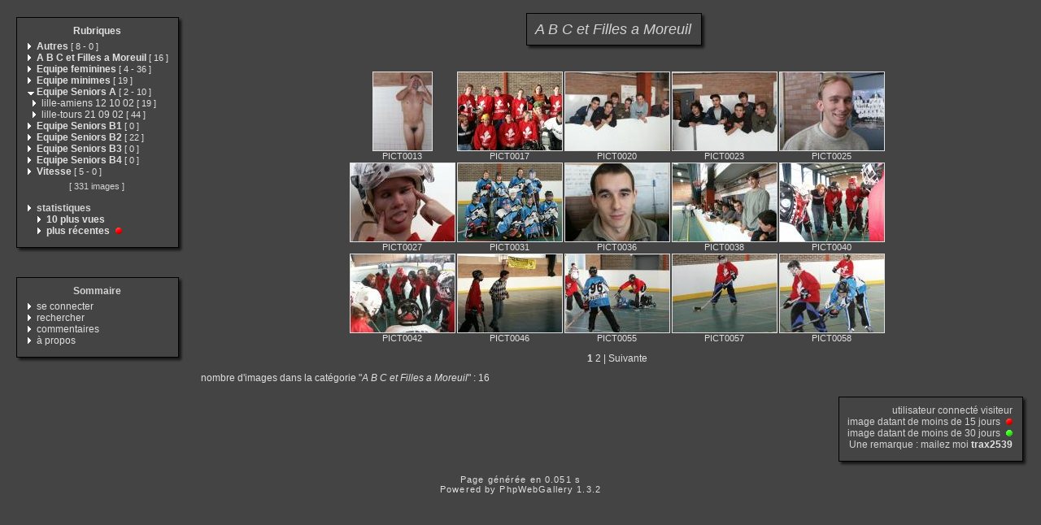

--- FILE ---
content_type: text/html
request_url: http://lilleroller.free.fr/category.php?cat=2&expand=7,6,12,9,20,24,21,25,8,19,27,5
body_size: 25479
content:
<!DOCTYPE html PUBLIC "-//W3C//DTD XHTML 1.0 Transitional//EN" "http://www.w3.org/TR/xhtml1/DTD/xhtml1-transitional.dtd">
<html xmlns="http://www.w3.org/1999/xhtml" xml:lang="fr" lang="fr">
<head>
<meta http-equiv="Content-Type" content="text/html; charset=iso-8859-1"  />
<meta http-equiv="Content-Style-Type" content="text/css" />

<title>A B C et Filles a Moreuil</title>
<link rel="stylesheet" href="./template/default/default.css" type="text/css" />
</head>
<body>
<!-- header -->

    <table style="width:100%;">
      <tr>
        <td valign="top" style="width:1%;padding:10px;">
          <table style="width:100%;">
            <tr>
              <td><img src="./template/default/theme/01.gif" style="width:14px;display:box;" alt="" /></td>
              <td><img src="./template/default/theme/02.gif" style="display:box;width:100%;height:16px;" alt="" /></td>
              <td><img src="./template/default/theme/03.gif" style="display:box;width:23px;" alt="" /></td>
            </tr>
            <tr>
              <td style="background:url(./template/default/theme/04.gif);"></td>
              <td style="background:url(./template/default/theme/05.gif);width:100%;">
            <div class="titreMenu">
              <a href="category.php">Rubriques</a>
            </div>
            <div class="menu">
              &nbsp;<a href="./category.php?expand=7,6,12,9,20,24,21,25,8,19,27,5,2,1"><img src="./template/default/theme/collapsed.gif" style="border:none;" alt="&gt;" /></a>&nbsp;<a href="./category.php?cat=1&amp;expand=7,6,12,9,20,24,21,25,8,19,27,5,2,1"><span title="affiche les images à la racine de cette catégorie" style="font-weight:bold;">Autres</span>&nbsp;<span class="menuInfoCat">[&nbsp;<span title="8 sous-catégories">8</span>&nbsp;-&nbsp;<span title="0 images dans cette catégorie">0</span>&nbsp;]</span></a><br />
              &nbsp;<img src="./template/default/theme/collapsed.gif" style="border:none;" alt="&gt;" />&nbsp;<a href="./category.php?cat=2&amp;expand=7,6,12,9,20,24,21,25,8,19,27,5"><span title="affiche les images à la racine de cette catégorie" style="font-weight:bold;">A B C et Filles a Moreuil</span>&nbsp;<span class="menuInfoCat">[&nbsp;<span title="16 images dans cette catégorie">16</span>&nbsp;]</span></a><br />
              &nbsp;<a href="./category.php?expand=7,6,12,9,20,24,21,25,8,19,27,5,2,4"><img src="./template/default/theme/collapsed.gif" style="border:none;" alt="&gt;" /></a>&nbsp;<a href="./category.php?cat=4&amp;expand=7,6,12,9,20,24,21,25,8,19,27,5,2,4"><span title="affiche les images à la racine de cette catégorie" style="font-weight:bold;">Equipe feminines</span>&nbsp;<span class="menuInfoCat">[&nbsp;<span title="4 sous-catégories">4</span>&nbsp;-&nbsp;<span title="36 images dans cette catégorie">36</span>&nbsp;]</span></a><br />
              &nbsp;<img src="./template/default/theme/collapsed.gif" style="border:none;" alt="&gt;" />&nbsp;<a href="./category.php?cat=10&amp;expand=7,6,12,9,20,24,21,25,8,19,27,5,2"><span title="affiche les images à la racine de cette catégorie" style="font-weight:bold;">Equipe minimes</span>&nbsp;<span class="menuInfoCat">[&nbsp;<span title="19 images dans cette catégorie">19</span>&nbsp;]</span></a><br />
              &nbsp;<a href="./category.php?expand=7,6,12,9,20,24,21,25,8,19,27,2"><img src="./template/default/theme/expanded.gif" style="border:none;" alt="&gt;" /></a>&nbsp;<a href="./category.php?cat=5&amp;expand=7,6,12,9,20,24,21,25,8,19,27,2"><span title="affiche les images à la racine de cette catégorie" style="font-weight:bold;">Equipe Seniors A</span>&nbsp;<span class="menuInfoCat">[&nbsp;<span title="2 sous-catégories">2</span>&nbsp;-&nbsp;<span title="10 images dans cette catégorie">10</span>&nbsp;]</span></a><br />
              &nbsp;&nbsp&nbsp<img src="./template/default/theme/collapsed.gif" style="border:none;" alt="&gt;" />&nbsp;<a href="./category.php?cat=28&amp;expand=7,6,12,9,20,24,21,25,8,19,27,5,2"><span title="affiche les images à la racine de cette catégorie" style="">lille-amiens 12 10 02</span>&nbsp;<span class="menuInfoCat">[&nbsp;<span title="19 images dans cette catégorie">19</span>&nbsp;]</span></a><br />
              &nbsp;&nbsp&nbsp<img src="./template/default/theme/collapsed.gif" style="border:none;" alt="&gt;" />&nbsp;<a href="./category.php?cat=29&amp;expand=7,6,12,9,20,24,21,25,8,19,27,5,2"><span title="affiche les images à la racine de cette catégorie" style="">lille-tours 21 09 02</span>&nbsp;<span class="menuInfoCat">[&nbsp;<span title="44 images dans cette catégorie">44</span>&nbsp;]</span></a><br />
              &nbsp;<img src="./template/default/theme/collapsed.gif" style="border:none;" alt="&gt;" />&nbsp;<a href="./category.php?cat=6&amp;expand=7,12,9,20,24,21,25,8,19,27,5,2"><span title="affiche les images à la racine de cette catégorie" style="font-weight:bold;">Equipe Seniors B1</span>&nbsp;<span class="menuInfoCat">[&nbsp;<span title="0 images dans cette catégorie">0</span>&nbsp;]</span></a><br />
              &nbsp;<img src="./template/default/theme/collapsed.gif" style="border:none;" alt="&gt;" />&nbsp;<a href="./category.php?cat=7&amp;expand=6,12,9,20,24,21,25,8,19,27,5,2"><span title="affiche les images à la racine de cette catégorie" style="font-weight:bold;">Equipe Seniors B2</span>&nbsp;<span class="menuInfoCat">[&nbsp;<span title="22 images dans cette catégorie">22</span>&nbsp;]</span></a><br />
              &nbsp;<img src="./template/default/theme/collapsed.gif" style="border:none;" alt="&gt;" />&nbsp;<a href="./category.php?cat=8&amp;expand=7,6,12,9,20,24,21,25,19,27,5,2"><span title="affiche les images à la racine de cette catégorie" style="font-weight:bold;">Equipe Seniors B3</span>&nbsp;<span class="menuInfoCat">[&nbsp;<span title="0 images dans cette catégorie">0</span>&nbsp;]</span></a><br />
              &nbsp;<img src="./template/default/theme/collapsed.gif" style="border:none;" alt="&gt;" />&nbsp;<a href="./category.php?cat=9&amp;expand=7,6,12,20,24,21,25,8,19,27,5,2"><span title="affiche les images à la racine de cette catégorie" style="font-weight:bold;">Equipe Seniors B4</span>&nbsp;<span class="menuInfoCat">[&nbsp;<span title="0 images dans cette catégorie">0</span>&nbsp;]</span></a><br />
              &nbsp;<a href="./category.php?expand=7,6,12,9,20,24,21,25,8,19,27,5,2,3"><img src="./template/default/theme/collapsed.gif" style="border:none;" alt="&gt;" /></a>&nbsp;<a href="./category.php?cat=3&amp;expand=7,6,12,9,20,24,21,25,8,19,27,5,2,3"><span title="affiche les images à la racine de cette catégorie" style="font-weight:bold;">Vitesse</span>&nbsp;<span class="menuInfoCat">[&nbsp;<span title="5 sous-catégories">5</span>&nbsp;-&nbsp;<span title="0 images dans cette catégorie">0</span>&nbsp;]</span></a><br />
              
              <div class="totalImages">[&nbsp;331&nbsp;images&nbsp;]</div>
              
              <br />&nbsp;<img src="./template/default/theme/collapsed.gif" alt="&gt;" />&nbsp;<span style="font-weight:bold;">statistiques</span>
              <br />&nbsp;&nbsp;&nbsp;&nbsp;&nbsp;<img src="./template/default/theme/collapsed.gif" alt="&gt;" />&nbsp;<a href="./category.php?cat=most_visited&amp;expand=7,6,12,9,20,24,21,25,8,19,27,5,2"><span title="affiche les images les plus visitées" style="font-weight:bold;">10&nbsp;plus vues</span></a>
              <br />&nbsp;&nbsp;&nbsp;&nbsp;&nbsp;<img src="./template/default/theme/collapsed.gif" alt="&gt;" />&nbsp;<a href="./category.php?cat=recent&amp;expand=7,6,12,9,20,24,21,25,8,19,27,5,2"><span title="affiche les images les plus récentes" style="font-weight:bold;">plus récentes</span></a> <img src="./template/default/theme/new_short.gif" style="border:0;height:8px;width:12px" alt="" />
            </div>
          
              </td>
              <td style="background:url(./template/default/theme/06.gif);"></td>
            </tr>
            <tr>
              <td><img src="./template/default/theme/07.gif" alt="" /></td>
              <td><img src="./template/default/theme/08.gif" style="width:100%;height:20px;" alt="" /></td>
              <td><img src="./template/default/theme/09.gif" alt="" /></td>
            </tr>   
          </table>
          <div style="margin-bottom:5px;">&nbsp;</div>
          <table style="width:100%;">
            <tr>
              <td><img src="./template/default/theme/01.gif" style="width:14px;display:box;" alt="" /></td>
              <td><img src="./template/default/theme/02.gif" style="display:box;width:100%;height:16px;" alt="" /></td>
              <td><img src="./template/default/theme/03.gif" style="display:box;width:23px;" alt="" /></td>
            </tr>
            <tr>
              <td style="background:url(./template/default/theme/04.gif);"></td>
              <td style="background:url(./template/default/theme/05.gif);width:100%;">
            <div class="titreMenu">Sommaire</div>
            <div class="menu">
              
              &nbsp;<img src="./template/default/theme/collapsed.gif" alt="&gt;"/>&nbsp;<a href="./identification.php" title="s&#039;identifier permet de personnaliser l&#039;apparence du site">se&nbsp;connecter</a><br />
              
              &nbsp;<img src="./template/default/theme/collapsed.gif" alt="&gt;"/>&nbsp;<a href="./search.php" title="lancer une recherche">rechercher</a><br />
              
              &nbsp;<img src="./template/default/theme/collapsed.gif" alt="&gt;"/>&nbsp;<a href="./comments.php" title="Voir les derniers commentaires des visiteurs">commentaires</a><br />
              
              &nbsp;<img src="./template/default/theme/collapsed.gif" alt="&gt;"/>&nbsp;<a href="./about.php?cat=2&amp;expand=7,6,12,9,20,24,21,25,8,19,27,5" title="des infos sur PhpWebGallery...">à&nbsp;propos</a><br />
              
              
            </div>
          
              </td>
              <td style="background:url(./template/default/theme/06.gif);"></td>
            </tr>
            <tr>
              <td><img src="./template/default/theme/07.gif" alt="" /></td>
              <td><img src="./template/default/theme/08.gif" style="width:100%;height:20px;" alt="" /></td>
              <td><img src="./template/default/theme/09.gif" alt="" /></td>
            </tr>   
          </table>
        </td>
        <td style="padding:5px;width:99%;" valign="top">
          <table style="width:100%;">
            <tr>
              <td align="center">
                <table style="width:1%;">
            <tr>
              <td><img src="./template/default/theme/01.gif" style="width:14px;display:box;" alt="" /></td>
              <td><img src="./template/default/theme/02.gif" style="display:box;width:100%;height:16px;" alt="" /></td>
              <td><img src="./template/default/theme/03.gif" style="display:box;width:23px;" alt="" /></td>
            </tr>
            <tr>
              <td style="background:url(./template/default/theme/04.gif);"></td>
              <td style="background:url(./template/default/theme/05.gif);width:100%;">
                  <div class="titrePage"><span style="font-style:italic;">A&nbsp;B&nbsp;C&nbsp;et&nbsp;Filles&nbsp;a&nbsp;Moreuil</span></div>
                
              </td>
              <td style="background:url(./template/default/theme/06.gif);"></td>
            </tr>
            <tr>
              <td><img src="./template/default/theme/07.gif" alt="" /></td>
              <td><img src="./template/default/theme/08.gif" style="width:100%;height:20px;" alt="" /></td>
              <td><img src="./template/default/theme/09.gif" alt="" /></td>
            </tr>   
          </table>
                <div style="margin-bottom:5px;">&nbsp;</div>
                
                <table class="thumbnail">
                  
                  <tr>
                    
                    <td valign="bottom" class="thumbnail">
                      <a href="./picture.php?cat=2&amp;image_id=100&amp;expand=7,6,12,9,20,24,21,25,8,19,27,5,2" class="back">
                      <img src="./galleries/A_B_C_et_Filles_a_Moreuil/thumbnail/TN-PICT0013.jpg"
                           alt="PICT0013.JPG"
                           title="PICT0013.JPG : 40 KB"
                           class="imgLink"/></a>
                      <br />
                      <a href="./picture.php?cat=2&amp;image_id=100&amp;expand=7,6,12,9,20,24,21,25,8,19,27,5,2" class="back">PICT0013</a>
                      
                      
                    </td>
                    
                    <td valign="bottom" class="thumbnail">
                      <a href="./picture.php?cat=2&amp;image_id=101&amp;expand=7,6,12,9,20,24,21,25,8,19,27,5,2" class="back">
                      <img src="./galleries/A_B_C_et_Filles_a_Moreuil/thumbnail/TN-PICT0017.jpg"
                           alt="PICT0017.JPG"
                           title="PICT0017.JPG : 314 KB"
                           class="imgLink"/></a>
                      <br />
                      <a href="./picture.php?cat=2&amp;image_id=101&amp;expand=7,6,12,9,20,24,21,25,8,19,27,5,2" class="back">PICT0017</a>
                      
                      
                    </td>
                    
                    <td valign="bottom" class="thumbnail">
                      <a href="./picture.php?cat=2&amp;image_id=102&amp;expand=7,6,12,9,20,24,21,25,8,19,27,5,2" class="back">
                      <img src="./galleries/A_B_C_et_Filles_a_Moreuil/thumbnail/TN-PICT0020.jpg"
                           alt="PICT0020.JPG"
                           title="PICT0020.JPG : 193 KB"
                           class="imgLink"/></a>
                      <br />
                      <a href="./picture.php?cat=2&amp;image_id=102&amp;expand=7,6,12,9,20,24,21,25,8,19,27,5,2" class="back">PICT0020</a>
                      
                      
                    </td>
                    
                    <td valign="bottom" class="thumbnail">
                      <a href="./picture.php?cat=2&amp;image_id=103&amp;expand=7,6,12,9,20,24,21,25,8,19,27,5,2" class="back">
                      <img src="./galleries/A_B_C_et_Filles_a_Moreuil/thumbnail/TN-PICT0023.jpg"
                           alt="PICT0023.JPG"
                           title="PICT0023.JPG : 187 KB"
                           class="imgLink"/></a>
                      <br />
                      <a href="./picture.php?cat=2&amp;image_id=103&amp;expand=7,6,12,9,20,24,21,25,8,19,27,5,2" class="back">PICT0023</a>
                      
                      
                    </td>
                    
                    <td valign="bottom" class="thumbnail">
                      <a href="./picture.php?cat=2&amp;image_id=104&amp;expand=7,6,12,9,20,24,21,25,8,19,27,5,2" class="back">
                      <img src="./galleries/A_B_C_et_Filles_a_Moreuil/thumbnail/TN-PICT0025.jpg"
                           alt="PICT0025.JPG"
                           title="PICT0025.JPG : 221 KB"
                           class="imgLink"/></a>
                      <br />
                      <a href="./picture.php?cat=2&amp;image_id=104&amp;expand=7,6,12,9,20,24,21,25,8,19,27,5,2" class="back">PICT0025</a>
                      
                      
                    </td>
                    
                  </tr>
                  
                  <tr>
                    
                    <td valign="bottom" class="thumbnail">
                      <a href="./picture.php?cat=2&amp;image_id=105&amp;expand=7,6,12,9,20,24,21,25,8,19,27,5,2" class="back">
                      <img src="./galleries/A_B_C_et_Filles_a_Moreuil/thumbnail/TN-PICT0027.jpg"
                           alt="PICT0027.JPG"
                           title="PICT0027.JPG : 183 KB"
                           class="imgLink"/></a>
                      <br />
                      <a href="./picture.php?cat=2&amp;image_id=105&amp;expand=7,6,12,9,20,24,21,25,8,19,27,5,2" class="back">PICT0027</a>
                      
                      
                    </td>
                    
                    <td valign="bottom" class="thumbnail">
                      <a href="./picture.php?cat=2&amp;image_id=106&amp;expand=7,6,12,9,20,24,21,25,8,19,27,5,2" class="back">
                      <img src="./galleries/A_B_C_et_Filles_a_Moreuil/thumbnail/TN-PICT0031.jpg"
                           alt="PICT0031.JPG"
                           title="PICT0031.JPG : 327 KB"
                           class="imgLink"/></a>
                      <br />
                      <a href="./picture.php?cat=2&amp;image_id=106&amp;expand=7,6,12,9,20,24,21,25,8,19,27,5,2" class="back">PICT0031</a>
                      
                      
                    </td>
                    
                    <td valign="bottom" class="thumbnail">
                      <a href="./picture.php?cat=2&amp;image_id=107&amp;expand=7,6,12,9,20,24,21,25,8,19,27,5,2" class="back">
                      <img src="./galleries/A_B_C_et_Filles_a_Moreuil/thumbnail/TN-PICT0036.jpg"
                           alt="PICT0036.JPG"
                           title="PICT0036.JPG : 184 KB"
                           class="imgLink"/></a>
                      <br />
                      <a href="./picture.php?cat=2&amp;image_id=107&amp;expand=7,6,12,9,20,24,21,25,8,19,27,5,2" class="back">PICT0036</a>
                      
                      
                    </td>
                    
                    <td valign="bottom" class="thumbnail">
                      <a href="./picture.php?cat=2&amp;image_id=108&amp;expand=7,6,12,9,20,24,21,25,8,19,27,5,2" class="back">
                      <img src="./galleries/A_B_C_et_Filles_a_Moreuil/thumbnail/TN-PICT0038.jpg"
                           alt="PICT0038.JPG"
                           title="PICT0038.JPG : 245 KB"
                           class="imgLink"/></a>
                      <br />
                      <a href="./picture.php?cat=2&amp;image_id=108&amp;expand=7,6,12,9,20,24,21,25,8,19,27,5,2" class="back">PICT0038</a>
                      
                      
                    </td>
                    
                    <td valign="bottom" class="thumbnail">
                      <a href="./picture.php?cat=2&amp;image_id=109&amp;expand=7,6,12,9,20,24,21,25,8,19,27,5,2" class="back">
                      <img src="./galleries/A_B_C_et_Filles_a_Moreuil/thumbnail/TN-PICT0040.jpg"
                           alt="PICT0040.JPG"
                           title="PICT0040.JPG : 278 KB"
                           class="imgLink"/></a>
                      <br />
                      <a href="./picture.php?cat=2&amp;image_id=109&amp;expand=7,6,12,9,20,24,21,25,8,19,27,5,2" class="back">PICT0040</a>
                      
                      
                    </td>
                    
                  </tr>
                  
                  <tr>
                    
                    <td valign="bottom" class="thumbnail">
                      <a href="./picture.php?cat=2&amp;image_id=110&amp;expand=7,6,12,9,20,24,21,25,8,19,27,5,2" class="back">
                      <img src="./galleries/A_B_C_et_Filles_a_Moreuil/thumbnail/TN-PICT0042.jpg"
                           alt="PICT0042.JPG"
                           title="PICT0042.JPG : 265 KB"
                           class="imgLink"/></a>
                      <br />
                      <a href="./picture.php?cat=2&amp;image_id=110&amp;expand=7,6,12,9,20,24,21,25,8,19,27,5,2" class="back">PICT0042</a>
                      
                      
                    </td>
                    
                    <td valign="bottom" class="thumbnail">
                      <a href="./picture.php?cat=2&amp;image_id=111&amp;expand=7,6,12,9,20,24,21,25,8,19,27,5,2" class="back">
                      <img src="./galleries/A_B_C_et_Filles_a_Moreuil/thumbnail/TN-PICT0046.jpg"
                           alt="PICT0046.JPG"
                           title="PICT0046.JPG : 206 KB"
                           class="imgLink"/></a>
                      <br />
                      <a href="./picture.php?cat=2&amp;image_id=111&amp;expand=7,6,12,9,20,24,21,25,8,19,27,5,2" class="back">PICT0046</a>
                      
                      
                    </td>
                    
                    <td valign="bottom" class="thumbnail">
                      <a href="./picture.php?cat=2&amp;image_id=112&amp;expand=7,6,12,9,20,24,21,25,8,19,27,5,2" class="back">
                      <img src="./galleries/A_B_C_et_Filles_a_Moreuil/thumbnail/TN-PICT0055.jpg"
                           alt="PICT0055.JPG"
                           title="PICT0055.JPG : 243 KB"
                           class="imgLink"/></a>
                      <br />
                      <a href="./picture.php?cat=2&amp;image_id=112&amp;expand=7,6,12,9,20,24,21,25,8,19,27,5,2" class="back">PICT0055</a>
                      
                      
                    </td>
                    
                    <td valign="bottom" class="thumbnail">
                      <a href="./picture.php?cat=2&amp;image_id=113&amp;expand=7,6,12,9,20,24,21,25,8,19,27,5,2" class="back">
                      <img src="./galleries/A_B_C_et_Filles_a_Moreuil/thumbnail/TN-PICT0057.jpg"
                           alt="PICT0057.JPG"
                           title="PICT0057.JPG : 193 KB"
                           class="imgLink"/></a>
                      <br />
                      <a href="./picture.php?cat=2&amp;image_id=113&amp;expand=7,6,12,9,20,24,21,25,8,19,27,5,2" class="back">PICT0057</a>
                      
                      
                    </td>
                    
                    <td valign="bottom" class="thumbnail">
                      <a href="./picture.php?cat=2&amp;image_id=114&amp;expand=7,6,12,9,20,24,21,25,8,19,27,5,2" class="back">
                      <img src="./galleries/A_B_C_et_Filles_a_Moreuil/thumbnail/TN-PICT0058.jpg"
                           alt="PICT0058.JPG"
                           title="PICT0058.JPG : 218 KB"
                           class="imgLink"/></a>
                      <br />
                      <a href="./picture.php?cat=2&amp;image_id=114&amp;expand=7,6,12,9,20,24,21,25,8,19,27,5,2" class="back">PICT0058</a>
                      
                      
                    </td>
                    
                  </tr>
                  
                </table>
                
              </td>
            </tr>
            <tr>
              <td align="left">
                
                  
                  <div class="navigationBar"> <span style="font-weight:bold;">1</span>  <a href="./category.php?cat=2&amp;start=15" class="back">2</a>  | <a href="./category.php?cat=2&amp;start=15" class="back">Suivante</a></div>
                  
                  
                  <div class="infoCat">
                  nombre d'images dans la catégorie "<span style="font-style:italic;">A&nbsp;B&nbsp;C&nbsp;et&nbsp;Filles&nbsp;a&nbsp;Moreuil</span>" : 16
                  </div>
                
              </td>
            </tr>
            <tr>
              <td align="right">
                <table style="width:1%;">
            <tr>
              <td><img src="./template/default/theme/01.gif" style="width:14px;display:box;" alt="" /></td>
              <td><img src="./template/default/theme/02.gif" style="display:box;width:100%;height:16px;" alt="" /></td>
              <td><img src="./template/default/theme/03.gif" style="display:box;width:23px;" alt="" /></td>
            </tr>
            <tr>
              <td style="background:url(./template/default/theme/04.gif);"></td>
              <td style="background:url(./template/default/theme/05.gif);width:100%;">
                  <div class="info">
                    utilisateur connecté&nbsp;visiteur<br />
                    image datant de moins de&nbsp;15&nbsp;jours
                      <img src="./template/default/theme/new_short.gif" style="border:0;height:8px;width:12px" alt="" /><br />
                    image datant de moins de&nbsp;30&nbsp;jours
                      <img src="./template/default/theme/new_long.gif" style="border:0;height:8px;width:12px" alt="" /><br />
                    Une remarque : mailez moi&nbsp;<a href="mailto:webmaster@lilleroller.com?subject=[phpwebgallery] une remarque sur ton site"><span style="font-weight:bold;">trax2539</span></a>
                  </div>
                
              </td>
              <td style="background:url(./template/default/theme/06.gif);"></td>
            </tr>
            <tr>
              <td><img src="./template/default/theme/07.gif" alt="" /></td>
              <td><img src="./template/default/theme/08.gif" style="width:100%;height:20px;" alt="" /></td>
              <td><img src="./template/default/theme/09.gif" alt="" /></td>
            </tr>   
          </table>
              </td>
            </tr>
          </table>
        </td>
      </tr>
    </table>    <div class="copyright">Page générée en 0.051 s</div>
    <!-- Please, do not remove this copyright. If you really want to,
         contact me pierrick@z0rglub.com to find a solution on how
         to show the origin of the script...-->
    <div class="copyright">Powered by <a href="http://www.phpwebgallery.net" class="back">PhpWebGallery</a> 1.3.2</div>
    <!-- footer -->
  </body>
</html>